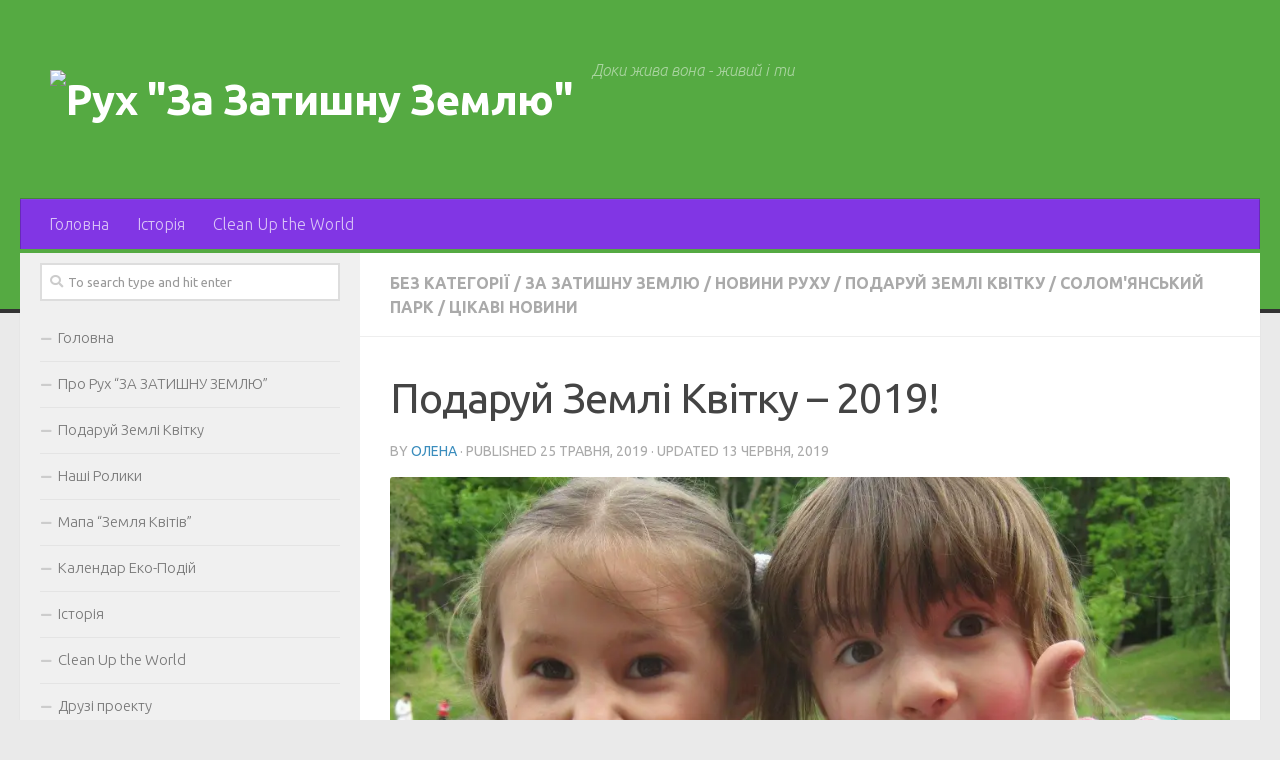

--- FILE ---
content_type: text/html; charset=UTF-8
request_url: https://www.cleanupukraine.org.ua/news/25-05-2019/podaruj-zemli-kvitku-2019
body_size: 21334
content:
<!DOCTYPE html>
<html class="no-js" lang="uk">
<head>
  <meta charset="UTF-8">
  <meta name="viewport" content="width=device-width, initial-scale=1.0">
  <link rel="profile" href="https://gmpg.org/xfn/11" />
  <link rel="pingback" href="https://www.cleanupukraine.org.ua/xmlrpc.php">

  <title>Подаруй Землі Квітку &#8211; 2019! &#8211; Рух &quot;За Затишну Землю&quot;</title>
<meta name='robots' content='max-image-preview:large' />
<script>document.documentElement.className = document.documentElement.className.replace("no-js","js");</script>
<link rel='dns-prefetch' href='//secure.gravatar.com' />
<link rel='dns-prefetch' href='//stats.wp.com' />
<link rel='dns-prefetch' href='//v0.wordpress.com' />
<link rel='preconnect' href='//i0.wp.com' />
<link rel="alternate" type="application/rss+xml" title="Рух &quot;За Затишну Землю&quot; &raquo; стрічка" href="https://www.cleanupukraine.org.ua/feed" />
<link rel="alternate" type="application/rss+xml" title="Рух &quot;За Затишну Землю&quot; &raquo; Канал коментарів" href="https://www.cleanupukraine.org.ua/comments/feed" />
<link id="hu-user-gfont" href="//fonts.googleapis.com/css?family=Ubuntu:400,400italic,300italic,300,700&subset=latin,cyrillic-ext" rel="stylesheet" type="text/css"><link rel="alternate" type="application/rss+xml" title="Рух &quot;За Затишну Землю&quot; &raquo; Подаруй Землі Квітку &#8211; 2019! Канал коментарів" href="https://www.cleanupukraine.org.ua/news/25-05-2019/podaruj-zemli-kvitku-2019/feed" />
<link rel="alternate" title="oEmbed (JSON)" type="application/json+oembed" href="https://www.cleanupukraine.org.ua/wp-json/oembed/1.0/embed?url=https%3A%2F%2Fwww.cleanupukraine.org.ua%2Fnews%2F25-05-2019%2Fpodaruj-zemli-kvitku-2019" />
<link rel="alternate" title="oEmbed (XML)" type="text/xml+oembed" href="https://www.cleanupukraine.org.ua/wp-json/oembed/1.0/embed?url=https%3A%2F%2Fwww.cleanupukraine.org.ua%2Fnews%2F25-05-2019%2Fpodaruj-zemli-kvitku-2019&#038;format=xml" />
<style id='wp-img-auto-sizes-contain-inline-css' type='text/css'>
img:is([sizes=auto i],[sizes^="auto," i]){contain-intrinsic-size:3000px 1500px}
/*# sourceURL=wp-img-auto-sizes-contain-inline-css */
</style>
<link rel='stylesheet' id='jetpack_related-posts-css' href='https://www.cleanupukraine.org.ua/wp-content/plugins/jetpack/modules/related-posts/related-posts.css?ver=20240116' type='text/css' media='all' />
<style id='wp-emoji-styles-inline-css' type='text/css'>

	img.wp-smiley, img.emoji {
		display: inline !important;
		border: none !important;
		box-shadow: none !important;
		height: 1em !important;
		width: 1em !important;
		margin: 0 0.07em !important;
		vertical-align: -0.1em !important;
		background: none !important;
		padding: 0 !important;
	}
/*# sourceURL=wp-emoji-styles-inline-css */
</style>
<style id='wp-block-library-inline-css' type='text/css'>
:root{--wp-block-synced-color:#7a00df;--wp-block-synced-color--rgb:122,0,223;--wp-bound-block-color:var(--wp-block-synced-color);--wp-editor-canvas-background:#ddd;--wp-admin-theme-color:#007cba;--wp-admin-theme-color--rgb:0,124,186;--wp-admin-theme-color-darker-10:#006ba1;--wp-admin-theme-color-darker-10--rgb:0,107,160.5;--wp-admin-theme-color-darker-20:#005a87;--wp-admin-theme-color-darker-20--rgb:0,90,135;--wp-admin-border-width-focus:2px}@media (min-resolution:192dpi){:root{--wp-admin-border-width-focus:1.5px}}.wp-element-button{cursor:pointer}:root .has-very-light-gray-background-color{background-color:#eee}:root .has-very-dark-gray-background-color{background-color:#313131}:root .has-very-light-gray-color{color:#eee}:root .has-very-dark-gray-color{color:#313131}:root .has-vivid-green-cyan-to-vivid-cyan-blue-gradient-background{background:linear-gradient(135deg,#00d084,#0693e3)}:root .has-purple-crush-gradient-background{background:linear-gradient(135deg,#34e2e4,#4721fb 50%,#ab1dfe)}:root .has-hazy-dawn-gradient-background{background:linear-gradient(135deg,#faaca8,#dad0ec)}:root .has-subdued-olive-gradient-background{background:linear-gradient(135deg,#fafae1,#67a671)}:root .has-atomic-cream-gradient-background{background:linear-gradient(135deg,#fdd79a,#004a59)}:root .has-nightshade-gradient-background{background:linear-gradient(135deg,#330968,#31cdcf)}:root .has-midnight-gradient-background{background:linear-gradient(135deg,#020381,#2874fc)}:root{--wp--preset--font-size--normal:16px;--wp--preset--font-size--huge:42px}.has-regular-font-size{font-size:1em}.has-larger-font-size{font-size:2.625em}.has-normal-font-size{font-size:var(--wp--preset--font-size--normal)}.has-huge-font-size{font-size:var(--wp--preset--font-size--huge)}.has-text-align-center{text-align:center}.has-text-align-left{text-align:left}.has-text-align-right{text-align:right}.has-fit-text{white-space:nowrap!important}#end-resizable-editor-section{display:none}.aligncenter{clear:both}.items-justified-left{justify-content:flex-start}.items-justified-center{justify-content:center}.items-justified-right{justify-content:flex-end}.items-justified-space-between{justify-content:space-between}.screen-reader-text{border:0;clip-path:inset(50%);height:1px;margin:-1px;overflow:hidden;padding:0;position:absolute;width:1px;word-wrap:normal!important}.screen-reader-text:focus{background-color:#ddd;clip-path:none;color:#444;display:block;font-size:1em;height:auto;left:5px;line-height:normal;padding:15px 23px 14px;text-decoration:none;top:5px;width:auto;z-index:100000}html :where(.has-border-color){border-style:solid}html :where([style*=border-top-color]){border-top-style:solid}html :where([style*=border-right-color]){border-right-style:solid}html :where([style*=border-bottom-color]){border-bottom-style:solid}html :where([style*=border-left-color]){border-left-style:solid}html :where([style*=border-width]){border-style:solid}html :where([style*=border-top-width]){border-top-style:solid}html :where([style*=border-right-width]){border-right-style:solid}html :where([style*=border-bottom-width]){border-bottom-style:solid}html :where([style*=border-left-width]){border-left-style:solid}html :where(img[class*=wp-image-]){height:auto;max-width:100%}:where(figure){margin:0 0 1em}html :where(.is-position-sticky){--wp-admin--admin-bar--position-offset:var(--wp-admin--admin-bar--height,0px)}@media screen and (max-width:600px){html :where(.is-position-sticky){--wp-admin--admin-bar--position-offset:0px}}

/*# sourceURL=wp-block-library-inline-css */
</style><style id='wp-block-image-inline-css' type='text/css'>
.wp-block-image>a,.wp-block-image>figure>a{display:inline-block}.wp-block-image img{box-sizing:border-box;height:auto;max-width:100%;vertical-align:bottom}@media not (prefers-reduced-motion){.wp-block-image img.hide{visibility:hidden}.wp-block-image img.show{animation:show-content-image .4s}}.wp-block-image[style*=border-radius] img,.wp-block-image[style*=border-radius]>a{border-radius:inherit}.wp-block-image.has-custom-border img{box-sizing:border-box}.wp-block-image.aligncenter{text-align:center}.wp-block-image.alignfull>a,.wp-block-image.alignwide>a{width:100%}.wp-block-image.alignfull img,.wp-block-image.alignwide img{height:auto;width:100%}.wp-block-image .aligncenter,.wp-block-image .alignleft,.wp-block-image .alignright,.wp-block-image.aligncenter,.wp-block-image.alignleft,.wp-block-image.alignright{display:table}.wp-block-image .aligncenter>figcaption,.wp-block-image .alignleft>figcaption,.wp-block-image .alignright>figcaption,.wp-block-image.aligncenter>figcaption,.wp-block-image.alignleft>figcaption,.wp-block-image.alignright>figcaption{caption-side:bottom;display:table-caption}.wp-block-image .alignleft{float:left;margin:.5em 1em .5em 0}.wp-block-image .alignright{float:right;margin:.5em 0 .5em 1em}.wp-block-image .aligncenter{margin-left:auto;margin-right:auto}.wp-block-image :where(figcaption){margin-bottom:1em;margin-top:.5em}.wp-block-image.is-style-circle-mask img{border-radius:9999px}@supports ((-webkit-mask-image:none) or (mask-image:none)) or (-webkit-mask-image:none){.wp-block-image.is-style-circle-mask img{border-radius:0;-webkit-mask-image:url('data:image/svg+xml;utf8,<svg viewBox="0 0 100 100" xmlns="http://www.w3.org/2000/svg"><circle cx="50" cy="50" r="50"/></svg>');mask-image:url('data:image/svg+xml;utf8,<svg viewBox="0 0 100 100" xmlns="http://www.w3.org/2000/svg"><circle cx="50" cy="50" r="50"/></svg>');mask-mode:alpha;-webkit-mask-position:center;mask-position:center;-webkit-mask-repeat:no-repeat;mask-repeat:no-repeat;-webkit-mask-size:contain;mask-size:contain}}:root :where(.wp-block-image.is-style-rounded img,.wp-block-image .is-style-rounded img){border-radius:9999px}.wp-block-image figure{margin:0}.wp-lightbox-container{display:flex;flex-direction:column;position:relative}.wp-lightbox-container img{cursor:zoom-in}.wp-lightbox-container img:hover+button{opacity:1}.wp-lightbox-container button{align-items:center;backdrop-filter:blur(16px) saturate(180%);background-color:#5a5a5a40;border:none;border-radius:4px;cursor:zoom-in;display:flex;height:20px;justify-content:center;opacity:0;padding:0;position:absolute;right:16px;text-align:center;top:16px;width:20px;z-index:100}@media not (prefers-reduced-motion){.wp-lightbox-container button{transition:opacity .2s ease}}.wp-lightbox-container button:focus-visible{outline:3px auto #5a5a5a40;outline:3px auto -webkit-focus-ring-color;outline-offset:3px}.wp-lightbox-container button:hover{cursor:pointer;opacity:1}.wp-lightbox-container button:focus{opacity:1}.wp-lightbox-container button:focus,.wp-lightbox-container button:hover,.wp-lightbox-container button:not(:hover):not(:active):not(.has-background){background-color:#5a5a5a40;border:none}.wp-lightbox-overlay{box-sizing:border-box;cursor:zoom-out;height:100vh;left:0;overflow:hidden;position:fixed;top:0;visibility:hidden;width:100%;z-index:100000}.wp-lightbox-overlay .close-button{align-items:center;cursor:pointer;display:flex;justify-content:center;min-height:40px;min-width:40px;padding:0;position:absolute;right:calc(env(safe-area-inset-right) + 16px);top:calc(env(safe-area-inset-top) + 16px);z-index:5000000}.wp-lightbox-overlay .close-button:focus,.wp-lightbox-overlay .close-button:hover,.wp-lightbox-overlay .close-button:not(:hover):not(:active):not(.has-background){background:none;border:none}.wp-lightbox-overlay .lightbox-image-container{height:var(--wp--lightbox-container-height);left:50%;overflow:hidden;position:absolute;top:50%;transform:translate(-50%,-50%);transform-origin:top left;width:var(--wp--lightbox-container-width);z-index:9999999999}.wp-lightbox-overlay .wp-block-image{align-items:center;box-sizing:border-box;display:flex;height:100%;justify-content:center;margin:0;position:relative;transform-origin:0 0;width:100%;z-index:3000000}.wp-lightbox-overlay .wp-block-image img{height:var(--wp--lightbox-image-height);min-height:var(--wp--lightbox-image-height);min-width:var(--wp--lightbox-image-width);width:var(--wp--lightbox-image-width)}.wp-lightbox-overlay .wp-block-image figcaption{display:none}.wp-lightbox-overlay button{background:none;border:none}.wp-lightbox-overlay .scrim{background-color:#fff;height:100%;opacity:.9;position:absolute;width:100%;z-index:2000000}.wp-lightbox-overlay.active{visibility:visible}@media not (prefers-reduced-motion){.wp-lightbox-overlay.active{animation:turn-on-visibility .25s both}.wp-lightbox-overlay.active img{animation:turn-on-visibility .35s both}.wp-lightbox-overlay.show-closing-animation:not(.active){animation:turn-off-visibility .35s both}.wp-lightbox-overlay.show-closing-animation:not(.active) img{animation:turn-off-visibility .25s both}.wp-lightbox-overlay.zoom.active{animation:none;opacity:1;visibility:visible}.wp-lightbox-overlay.zoom.active .lightbox-image-container{animation:lightbox-zoom-in .4s}.wp-lightbox-overlay.zoom.active .lightbox-image-container img{animation:none}.wp-lightbox-overlay.zoom.active .scrim{animation:turn-on-visibility .4s forwards}.wp-lightbox-overlay.zoom.show-closing-animation:not(.active){animation:none}.wp-lightbox-overlay.zoom.show-closing-animation:not(.active) .lightbox-image-container{animation:lightbox-zoom-out .4s}.wp-lightbox-overlay.zoom.show-closing-animation:not(.active) .lightbox-image-container img{animation:none}.wp-lightbox-overlay.zoom.show-closing-animation:not(.active) .scrim{animation:turn-off-visibility .4s forwards}}@keyframes show-content-image{0%{visibility:hidden}99%{visibility:hidden}to{visibility:visible}}@keyframes turn-on-visibility{0%{opacity:0}to{opacity:1}}@keyframes turn-off-visibility{0%{opacity:1;visibility:visible}99%{opacity:0;visibility:visible}to{opacity:0;visibility:hidden}}@keyframes lightbox-zoom-in{0%{transform:translate(calc((-100vw + var(--wp--lightbox-scrollbar-width))/2 + var(--wp--lightbox-initial-left-position)),calc(-50vh + var(--wp--lightbox-initial-top-position))) scale(var(--wp--lightbox-scale))}to{transform:translate(-50%,-50%) scale(1)}}@keyframes lightbox-zoom-out{0%{transform:translate(-50%,-50%) scale(1);visibility:visible}99%{visibility:visible}to{transform:translate(calc((-100vw + var(--wp--lightbox-scrollbar-width))/2 + var(--wp--lightbox-initial-left-position)),calc(-50vh + var(--wp--lightbox-initial-top-position))) scale(var(--wp--lightbox-scale));visibility:hidden}}
/*# sourceURL=https://www.cleanupukraine.org.ua/wp-includes/blocks/image/style.min.css */
</style>
<style id='wp-block-paragraph-inline-css' type='text/css'>
.is-small-text{font-size:.875em}.is-regular-text{font-size:1em}.is-large-text{font-size:2.25em}.is-larger-text{font-size:3em}.has-drop-cap:not(:focus):first-letter{float:left;font-size:8.4em;font-style:normal;font-weight:100;line-height:.68;margin:.05em .1em 0 0;text-transform:uppercase}body.rtl .has-drop-cap:not(:focus):first-letter{float:none;margin-left:.1em}p.has-drop-cap.has-background{overflow:hidden}:root :where(p.has-background){padding:1.25em 2.375em}:where(p.has-text-color:not(.has-link-color)) a{color:inherit}p.has-text-align-left[style*="writing-mode:vertical-lr"],p.has-text-align-right[style*="writing-mode:vertical-rl"]{rotate:180deg}
/*# sourceURL=https://www.cleanupukraine.org.ua/wp-includes/blocks/paragraph/style.min.css */
</style>
<style id='global-styles-inline-css' type='text/css'>
:root{--wp--preset--aspect-ratio--square: 1;--wp--preset--aspect-ratio--4-3: 4/3;--wp--preset--aspect-ratio--3-4: 3/4;--wp--preset--aspect-ratio--3-2: 3/2;--wp--preset--aspect-ratio--2-3: 2/3;--wp--preset--aspect-ratio--16-9: 16/9;--wp--preset--aspect-ratio--9-16: 9/16;--wp--preset--color--black: #000000;--wp--preset--color--cyan-bluish-gray: #abb8c3;--wp--preset--color--white: #ffffff;--wp--preset--color--pale-pink: #f78da7;--wp--preset--color--vivid-red: #cf2e2e;--wp--preset--color--luminous-vivid-orange: #ff6900;--wp--preset--color--luminous-vivid-amber: #fcb900;--wp--preset--color--light-green-cyan: #7bdcb5;--wp--preset--color--vivid-green-cyan: #00d084;--wp--preset--color--pale-cyan-blue: #8ed1fc;--wp--preset--color--vivid-cyan-blue: #0693e3;--wp--preset--color--vivid-purple: #9b51e0;--wp--preset--gradient--vivid-cyan-blue-to-vivid-purple: linear-gradient(135deg,rgb(6,147,227) 0%,rgb(155,81,224) 100%);--wp--preset--gradient--light-green-cyan-to-vivid-green-cyan: linear-gradient(135deg,rgb(122,220,180) 0%,rgb(0,208,130) 100%);--wp--preset--gradient--luminous-vivid-amber-to-luminous-vivid-orange: linear-gradient(135deg,rgb(252,185,0) 0%,rgb(255,105,0) 100%);--wp--preset--gradient--luminous-vivid-orange-to-vivid-red: linear-gradient(135deg,rgb(255,105,0) 0%,rgb(207,46,46) 100%);--wp--preset--gradient--very-light-gray-to-cyan-bluish-gray: linear-gradient(135deg,rgb(238,238,238) 0%,rgb(169,184,195) 100%);--wp--preset--gradient--cool-to-warm-spectrum: linear-gradient(135deg,rgb(74,234,220) 0%,rgb(151,120,209) 20%,rgb(207,42,186) 40%,rgb(238,44,130) 60%,rgb(251,105,98) 80%,rgb(254,248,76) 100%);--wp--preset--gradient--blush-light-purple: linear-gradient(135deg,rgb(255,206,236) 0%,rgb(152,150,240) 100%);--wp--preset--gradient--blush-bordeaux: linear-gradient(135deg,rgb(254,205,165) 0%,rgb(254,45,45) 50%,rgb(107,0,62) 100%);--wp--preset--gradient--luminous-dusk: linear-gradient(135deg,rgb(255,203,112) 0%,rgb(199,81,192) 50%,rgb(65,88,208) 100%);--wp--preset--gradient--pale-ocean: linear-gradient(135deg,rgb(255,245,203) 0%,rgb(182,227,212) 50%,rgb(51,167,181) 100%);--wp--preset--gradient--electric-grass: linear-gradient(135deg,rgb(202,248,128) 0%,rgb(113,206,126) 100%);--wp--preset--gradient--midnight: linear-gradient(135deg,rgb(2,3,129) 0%,rgb(40,116,252) 100%);--wp--preset--font-size--small: 13px;--wp--preset--font-size--medium: 20px;--wp--preset--font-size--large: 36px;--wp--preset--font-size--x-large: 42px;--wp--preset--spacing--20: 0.44rem;--wp--preset--spacing--30: 0.67rem;--wp--preset--spacing--40: 1rem;--wp--preset--spacing--50: 1.5rem;--wp--preset--spacing--60: 2.25rem;--wp--preset--spacing--70: 3.38rem;--wp--preset--spacing--80: 5.06rem;--wp--preset--shadow--natural: 6px 6px 9px rgba(0, 0, 0, 0.2);--wp--preset--shadow--deep: 12px 12px 50px rgba(0, 0, 0, 0.4);--wp--preset--shadow--sharp: 6px 6px 0px rgba(0, 0, 0, 0.2);--wp--preset--shadow--outlined: 6px 6px 0px -3px rgb(255, 255, 255), 6px 6px rgb(0, 0, 0);--wp--preset--shadow--crisp: 6px 6px 0px rgb(0, 0, 0);}:where(.is-layout-flex){gap: 0.5em;}:where(.is-layout-grid){gap: 0.5em;}body .is-layout-flex{display: flex;}.is-layout-flex{flex-wrap: wrap;align-items: center;}.is-layout-flex > :is(*, div){margin: 0;}body .is-layout-grid{display: grid;}.is-layout-grid > :is(*, div){margin: 0;}:where(.wp-block-columns.is-layout-flex){gap: 2em;}:where(.wp-block-columns.is-layout-grid){gap: 2em;}:where(.wp-block-post-template.is-layout-flex){gap: 1.25em;}:where(.wp-block-post-template.is-layout-grid){gap: 1.25em;}.has-black-color{color: var(--wp--preset--color--black) !important;}.has-cyan-bluish-gray-color{color: var(--wp--preset--color--cyan-bluish-gray) !important;}.has-white-color{color: var(--wp--preset--color--white) !important;}.has-pale-pink-color{color: var(--wp--preset--color--pale-pink) !important;}.has-vivid-red-color{color: var(--wp--preset--color--vivid-red) !important;}.has-luminous-vivid-orange-color{color: var(--wp--preset--color--luminous-vivid-orange) !important;}.has-luminous-vivid-amber-color{color: var(--wp--preset--color--luminous-vivid-amber) !important;}.has-light-green-cyan-color{color: var(--wp--preset--color--light-green-cyan) !important;}.has-vivid-green-cyan-color{color: var(--wp--preset--color--vivid-green-cyan) !important;}.has-pale-cyan-blue-color{color: var(--wp--preset--color--pale-cyan-blue) !important;}.has-vivid-cyan-blue-color{color: var(--wp--preset--color--vivid-cyan-blue) !important;}.has-vivid-purple-color{color: var(--wp--preset--color--vivid-purple) !important;}.has-black-background-color{background-color: var(--wp--preset--color--black) !important;}.has-cyan-bluish-gray-background-color{background-color: var(--wp--preset--color--cyan-bluish-gray) !important;}.has-white-background-color{background-color: var(--wp--preset--color--white) !important;}.has-pale-pink-background-color{background-color: var(--wp--preset--color--pale-pink) !important;}.has-vivid-red-background-color{background-color: var(--wp--preset--color--vivid-red) !important;}.has-luminous-vivid-orange-background-color{background-color: var(--wp--preset--color--luminous-vivid-orange) !important;}.has-luminous-vivid-amber-background-color{background-color: var(--wp--preset--color--luminous-vivid-amber) !important;}.has-light-green-cyan-background-color{background-color: var(--wp--preset--color--light-green-cyan) !important;}.has-vivid-green-cyan-background-color{background-color: var(--wp--preset--color--vivid-green-cyan) !important;}.has-pale-cyan-blue-background-color{background-color: var(--wp--preset--color--pale-cyan-blue) !important;}.has-vivid-cyan-blue-background-color{background-color: var(--wp--preset--color--vivid-cyan-blue) !important;}.has-vivid-purple-background-color{background-color: var(--wp--preset--color--vivid-purple) !important;}.has-black-border-color{border-color: var(--wp--preset--color--black) !important;}.has-cyan-bluish-gray-border-color{border-color: var(--wp--preset--color--cyan-bluish-gray) !important;}.has-white-border-color{border-color: var(--wp--preset--color--white) !important;}.has-pale-pink-border-color{border-color: var(--wp--preset--color--pale-pink) !important;}.has-vivid-red-border-color{border-color: var(--wp--preset--color--vivid-red) !important;}.has-luminous-vivid-orange-border-color{border-color: var(--wp--preset--color--luminous-vivid-orange) !important;}.has-luminous-vivid-amber-border-color{border-color: var(--wp--preset--color--luminous-vivid-amber) !important;}.has-light-green-cyan-border-color{border-color: var(--wp--preset--color--light-green-cyan) !important;}.has-vivid-green-cyan-border-color{border-color: var(--wp--preset--color--vivid-green-cyan) !important;}.has-pale-cyan-blue-border-color{border-color: var(--wp--preset--color--pale-cyan-blue) !important;}.has-vivid-cyan-blue-border-color{border-color: var(--wp--preset--color--vivid-cyan-blue) !important;}.has-vivid-purple-border-color{border-color: var(--wp--preset--color--vivid-purple) !important;}.has-vivid-cyan-blue-to-vivid-purple-gradient-background{background: var(--wp--preset--gradient--vivid-cyan-blue-to-vivid-purple) !important;}.has-light-green-cyan-to-vivid-green-cyan-gradient-background{background: var(--wp--preset--gradient--light-green-cyan-to-vivid-green-cyan) !important;}.has-luminous-vivid-amber-to-luminous-vivid-orange-gradient-background{background: var(--wp--preset--gradient--luminous-vivid-amber-to-luminous-vivid-orange) !important;}.has-luminous-vivid-orange-to-vivid-red-gradient-background{background: var(--wp--preset--gradient--luminous-vivid-orange-to-vivid-red) !important;}.has-very-light-gray-to-cyan-bluish-gray-gradient-background{background: var(--wp--preset--gradient--very-light-gray-to-cyan-bluish-gray) !important;}.has-cool-to-warm-spectrum-gradient-background{background: var(--wp--preset--gradient--cool-to-warm-spectrum) !important;}.has-blush-light-purple-gradient-background{background: var(--wp--preset--gradient--blush-light-purple) !important;}.has-blush-bordeaux-gradient-background{background: var(--wp--preset--gradient--blush-bordeaux) !important;}.has-luminous-dusk-gradient-background{background: var(--wp--preset--gradient--luminous-dusk) !important;}.has-pale-ocean-gradient-background{background: var(--wp--preset--gradient--pale-ocean) !important;}.has-electric-grass-gradient-background{background: var(--wp--preset--gradient--electric-grass) !important;}.has-midnight-gradient-background{background: var(--wp--preset--gradient--midnight) !important;}.has-small-font-size{font-size: var(--wp--preset--font-size--small) !important;}.has-medium-font-size{font-size: var(--wp--preset--font-size--medium) !important;}.has-large-font-size{font-size: var(--wp--preset--font-size--large) !important;}.has-x-large-font-size{font-size: var(--wp--preset--font-size--x-large) !important;}
/*# sourceURL=global-styles-inline-css */
</style>

<style id='classic-theme-styles-inline-css' type='text/css'>
/*! This file is auto-generated */
.wp-block-button__link{color:#fff;background-color:#32373c;border-radius:9999px;box-shadow:none;text-decoration:none;padding:calc(.667em + 2px) calc(1.333em + 2px);font-size:1.125em}.wp-block-file__button{background:#32373c;color:#fff;text-decoration:none}
/*# sourceURL=/wp-includes/css/classic-themes.min.css */
</style>
<link rel='stylesheet' id='contact-form-7-css' href='https://www.cleanupukraine.org.ua/wp-content/plugins/contact-form-7/includes/css/styles.css?ver=6.1.4' type='text/css' media='all' />
<link rel='stylesheet' id='responsive-lightbox-swipebox-css' href='https://www.cleanupukraine.org.ua/wp-content/plugins/responsive-lightbox/assets/swipebox/swipebox.min.css?ver=1.5.2' type='text/css' media='all' />
<link rel='stylesheet' id='hueman-main-style-css' href='https://www.cleanupukraine.org.ua/wp-content/themes/hueman/assets/front/css/main.min.css?ver=3.4.24' type='text/css' media='all' />
<style id='hueman-main-style-inline-css' type='text/css'>
body { font-family:'Ubuntu', Arial, sans-serif;font-size:1.00rem }@media only screen and (min-width: 720px) {
        .nav > li { font-size:1.00rem; }
      }::selection { background-color: #3b8dbd; }
::-moz-selection { background-color: #3b8dbd; }a,a+span.hu-external::after,.themeform label .required,#flexslider-featured .flex-direction-nav .flex-next:hover,#flexslider-featured .flex-direction-nav .flex-prev:hover,.post-hover:hover .post-title a,.post-title a:hover,.sidebar.s1 .post-nav li a:hover i,.content .post-nav li a:hover i,.post-related a:hover,.sidebar.s1 .widget_rss ul li a,#footer .widget_rss ul li a,.sidebar.s1 .widget_calendar a,#footer .widget_calendar a,.sidebar.s1 .alx-tab .tab-item-category a,.sidebar.s1 .alx-posts .post-item-category a,.sidebar.s1 .alx-tab li:hover .tab-item-title a,.sidebar.s1 .alx-tab li:hover .tab-item-comment a,.sidebar.s1 .alx-posts li:hover .post-item-title a,#footer .alx-tab .tab-item-category a,#footer .alx-posts .post-item-category a,#footer .alx-tab li:hover .tab-item-title a,#footer .alx-tab li:hover .tab-item-comment a,#footer .alx-posts li:hover .post-item-title a,.comment-tabs li.active a,.comment-awaiting-moderation,.child-menu a:hover,.child-menu .current_page_item > a,.wp-pagenavi a{ color: #3b8dbd; }.themeform input[type="submit"],.themeform button[type="submit"],.sidebar.s1 .sidebar-top,.sidebar.s1 .sidebar-toggle,#flexslider-featured .flex-control-nav li a.flex-active,.post-tags a:hover,.sidebar.s1 .widget_calendar caption,#footer .widget_calendar caption,.author-bio .bio-avatar:after,.commentlist li.bypostauthor > .comment-body:after,.commentlist li.comment-author-admin > .comment-body:after{ background-color: #3b8dbd; }.post-format .format-container { border-color: #3b8dbd; }.sidebar.s1 .alx-tabs-nav li.active a,#footer .alx-tabs-nav li.active a,.comment-tabs li.active a,.wp-pagenavi a:hover,.wp-pagenavi a:active,.wp-pagenavi span.current{ border-bottom-color: #3b8dbd!important; }.sidebar.s2 .post-nav li a:hover i,
.sidebar.s2 .widget_rss ul li a,
.sidebar.s2 .widget_calendar a,
.sidebar.s2 .alx-tab .tab-item-category a,
.sidebar.s2 .alx-posts .post-item-category a,
.sidebar.s2 .alx-tab li:hover .tab-item-title a,
.sidebar.s2 .alx-tab li:hover .tab-item-comment a,
.sidebar.s2 .alx-posts li:hover .post-item-title a { color: #82b965; }
.sidebar.s2 .sidebar-top,.sidebar.s2 .sidebar-toggle,.post-comments,.jp-play-bar,.jp-volume-bar-value,.sidebar.s2 .widget_calendar caption{ background-color: #82b965; }.sidebar.s2 .alx-tabs-nav li.active a { border-bottom-color: #82b965; }
.post-comments::before { border-right-color: #82b965; }
      .search-expand,
              #nav-topbar.nav-container { background-color: #26272b}@media only screen and (min-width: 720px) {
                #nav-topbar .nav ul { background-color: #26272b; }
              }.is-scrolled #header .nav-container.desktop-sticky,
              .is-scrolled #header .search-expand { background-color: #26272b; background-color: rgba(38,39,43,0.90) }.is-scrolled .topbar-transparent #nav-topbar.desktop-sticky .nav ul { background-color: #26272b; background-color: rgba(38,39,43,0.95) }#header { background-color: #33363b; }
@media only screen and (min-width: 720px) {
  #nav-header .nav ul { background-color: #33363b; }
}
        #header #nav-mobile { background-color: #33363b; }.is-scrolled #header #nav-mobile { background-color: #33363b; background-color: rgba(51,54,59,0.90) }#nav-header.nav-container, #main-header-search .search-expand { background-color: #8136e4; }
@media only screen and (min-width: 720px) {
  #nav-header .nav ul { background-color: #8136e4; }
}
        .site-title a img { max-height: 75px; }img { -webkit-border-radius: 3px; border-radius: 3px; }
/*# sourceURL=hueman-main-style-inline-css */
</style>
<link rel='stylesheet' id='hueman-font-awesome-css' href='https://www.cleanupukraine.org.ua/wp-content/themes/hueman/assets/front/css/font-awesome.min.css?ver=3.4.24' type='text/css' media='all' />
<style id='jetpack_facebook_likebox-inline-css' type='text/css'>
.widget_facebook_likebox {
	overflow: hidden;
}

/*# sourceURL=https://www.cleanupukraine.org.ua/wp-content/plugins/jetpack/modules/widgets/facebook-likebox/style.css */
</style>
<link rel='stylesheet' id='sharedaddy-css' href='https://www.cleanupukraine.org.ua/wp-content/plugins/jetpack/modules/sharedaddy/sharing.css?ver=15.3.1' type='text/css' media='all' />
<link rel='stylesheet' id='social-logos-css' href='https://www.cleanupukraine.org.ua/wp-content/plugins/jetpack/_inc/social-logos/social-logos.min.css?ver=15.3.1' type='text/css' media='all' />
<script type="text/javascript" id="jetpack_related-posts-js-extra">
/* <![CDATA[ */
var related_posts_js_options = {"post_heading":"h4"};
//# sourceURL=jetpack_related-posts-js-extra
/* ]]> */
</script>
<script type="text/javascript" src="https://www.cleanupukraine.org.ua/wp-content/plugins/jetpack/_inc/build/related-posts/related-posts.min.js?ver=20240116" id="jetpack_related-posts-js"></script>
<script type="text/javascript" src="https://www.cleanupukraine.org.ua/wp-includes/js/jquery/jquery.min.js?ver=3.7.1" id="jquery-core-js"></script>
<script type="text/javascript" src="https://www.cleanupukraine.org.ua/wp-includes/js/jquery/jquery-migrate.min.js?ver=3.4.1" id="jquery-migrate-js"></script>
<script type="text/javascript" src="https://www.cleanupukraine.org.ua/wp-content/plugins/responsive-lightbox/assets/swipebox/jquery.swipebox.min.js?ver=1.5.2" id="responsive-lightbox-swipebox-js"></script>
<script type="text/javascript" src="https://www.cleanupukraine.org.ua/wp-includes/js/underscore.min.js?ver=1.13.7" id="underscore-js"></script>
<script type="text/javascript" src="https://www.cleanupukraine.org.ua/wp-content/plugins/responsive-lightbox/assets/infinitescroll/infinite-scroll.pkgd.min.js?ver=4.0.1" id="responsive-lightbox-infinite-scroll-js"></script>
<script type="text/javascript" id="responsive-lightbox-js-before">
/* <![CDATA[ */
var rlArgs = {"script":"swipebox","selector":"lightbox","customEvents":"","activeGalleries":true,"animation":true,"hideCloseButtonOnMobile":false,"removeBarsOnMobile":false,"hideBars":true,"hideBarsDelay":5000,"videoMaxWidth":1080,"useSVG":true,"loopAtEnd":false,"woocommerce_gallery":false,"ajaxurl":"https:\/\/www.cleanupukraine.org.ua\/wp-admin\/admin-ajax.php","nonce":"bc2252b0e5","preview":false,"postId":756,"scriptExtension":false};

//# sourceURL=responsive-lightbox-js-before
/* ]]> */
</script>
<script type="text/javascript" src="https://www.cleanupukraine.org.ua/wp-content/plugins/responsive-lightbox/js/front.js?ver=2.5.5" id="responsive-lightbox-js"></script>
<link rel="https://api.w.org/" href="https://www.cleanupukraine.org.ua/wp-json/" /><link rel="alternate" title="JSON" type="application/json" href="https://www.cleanupukraine.org.ua/wp-json/wp/v2/posts/756" /><link rel="EditURI" type="application/rsd+xml" title="RSD" href="https://www.cleanupukraine.org.ua/xmlrpc.php?rsd" />
<meta name="generator" content="WordPress 6.9" />
<link rel="canonical" href="https://www.cleanupukraine.org.ua/news/25-05-2019/podaruj-zemli-kvitku-2019" />
<link rel='shortlink' href='https://wp.me/p6ScFA-cc' />
	<style>img#wpstats{display:none}</style>
		<!--[if lt IE 9]>
<script src="https://www.cleanupukraine.org.ua/wp-content/themes/hueman/assets/front/js/ie/html5shiv-printshiv.min.js"></script>
<script src="https://www.cleanupukraine.org.ua/wp-content/themes/hueman/assets/front/js/ie/selectivizr.js"></script>
<![endif]-->
<style type="text/css">.recentcomments a{display:inline !important;padding:0 !important;margin:0 !important;}</style>
<!-- Jetpack Open Graph Tags -->
<meta property="og:type" content="article" />
<meta property="og:title" content="Подаруй Землі Квітку &#8211; 2019!" />
<meta property="og:url" content="https://www.cleanupukraine.org.ua/news/25-05-2019/podaruj-zemli-kvitku-2019" />
<meta property="og:description" content="1-2 червня 2019р. Рух &#8220;За Затишну Землю&#8221; щиро запрошує всіх приєднатися до весняної події &#8220;ПОДАРУЙ ЗЕМЛІ КВІТКУ!&#8221;&nbsp;Ми традиційно збираємось на квіткових клумбах в Солом&amp;…" />
<meta property="article:published_time" content="2019-05-25T08:53:53+00:00" />
<meta property="article:modified_time" content="2019-06-13T09:19:32+00:00" />
<meta property="og:site_name" content="Рух &quot;За Затишну Землю&quot;" />
<meta property="og:image" content="https://i0.wp.com/www.cleanupukraine.org.ua/wp-content/uploads/2019/06/60604868_2201227469931520_7297967631468855296_o-1.jpg?fit=1200%2C900&#038;ssl=1" />
<meta property="og:image:width" content="1200" />
<meta property="og:image:height" content="900" />
<meta property="og:image:alt" content="" />
<meta property="og:locale" content="uk_UA" />
<meta name="twitter:site" content="@cleanupukraine" />
<meta name="twitter:text:title" content="Подаруй Землі Квітку &#8211; 2019!" />
<meta name="twitter:image" content="https://i0.wp.com/www.cleanupukraine.org.ua/wp-content/uploads/2019/06/60604868_2201227469931520_7297967631468855296_o-1.jpg?fit=1200%2C900&#038;ssl=1&#038;w=640" />
<meta name="twitter:card" content="summary_large_image" />

<!-- End Jetpack Open Graph Tags -->
<link rel="icon" href="https://i0.wp.com/www.cleanupukraine.org.ua/wp-content/uploads/2015/10/LoGo_ZZZ-e1445528476207.png?fit=29%2C32&#038;ssl=1" sizes="32x32" />
<link rel="icon" href="https://i0.wp.com/www.cleanupukraine.org.ua/wp-content/uploads/2015/10/LoGo_ZZZ-e1445528476207.png?fit=150%2C168&#038;ssl=1" sizes="192x192" />
<link rel="apple-touch-icon" href="https://i0.wp.com/www.cleanupukraine.org.ua/wp-content/uploads/2015/10/LoGo_ZZZ-e1445528476207.png?fit=150%2C168&#038;ssl=1" />
<meta name="msapplication-TileImage" content="https://i0.wp.com/www.cleanupukraine.org.ua/wp-content/uploads/2015/10/LoGo_ZZZ-e1445528476207.png?fit=150%2C168&#038;ssl=1" />
		<style type="text/css" id="wp-custom-css">
			/*
Welcome to Custom CSS!

To learn how this works, see http://wp.me/PEmnE-Bt
*/
.sidebar-content .social-links {
	float: left;
}

#header {
	background: url('http://www.cleanupukraine.org.ua/wp-content/themes/hueman/img/cleanup/logo_header.jpg') no-repeat -40px 0px, #55aa42 url('http://www.cleanupukraine.org.ua/wp-content/themes/hueman/img/cleanup//top-middle.jpg') repeat-x 654px 0;
	border: 0 none;
	border-bottom: 4px solid #333;
}

#nav-header.nav-container {
	background: #8136e4;
}

#header .container-inner img {
	padding: 30px 0;
}

.sidebar .widget {
	padding: 10px 20px 5px;
}

/*
	CSS Migrated from Jetpack:
*/

/*
Welcome to Custom CSS!

To learn how this works, see http://wp.me/PEmnE-Bt
*/
.sidebar-content .social-links {
	float: left;
}

#header {
	background: url('http://www.cleanupukraine.org.ua/wp-content/themes/hueman/img/cleanup/logo_header.jpg') no-repeat -40px 0px, #55aa42 url('http://www.cleanupukraine.org.ua/wp-content/themes/hueman/img/cleanup//top-middle.jpg') repeat-x 654px 0;
	border: 0 none;
	border-bottom: 4px solid #333;
}

#nav-header.nav-container {
	background: #8136e4;
}

#header .container-inner img {
	padding: 30px 0;
}

.sidebar .widget {
	padding: 10px 20px 5px;
}		</style>
		<link rel='stylesheet' id='jetpack-swiper-library-css' href='https://www.cleanupukraine.org.ua/wp-content/plugins/jetpack/_inc/blocks/swiper.css?ver=15.3.1' type='text/css' media='all' />
<link rel='stylesheet' id='jetpack-carousel-css' href='https://www.cleanupukraine.org.ua/wp-content/plugins/jetpack/modules/carousel/jetpack-carousel.css?ver=15.3.1' type='text/css' media='all' />
</head>

<body class="wp-singular post-template-default single single-post postid-756 single-format-standard wp-embed-responsive wp-theme-hueman col-2cr full-width mobile-sidebar-hide-s2 header-desktop-sticky header-mobile-sticky chrome">
<div id="wrapper">

  
  <header id="header" class="main-menu-mobile-on one-mobile-menu main_menu header-ads-desktop  topbar-transparent no-header-img">
        <nav class="nav-container group mobile-menu mobile-sticky " id="nav-mobile" data-menu-id="header-1">
  <div class="mobile-title-logo-in-header">                  <p class="site-title"><a class="custom-logo-link" href="https://www.cleanupukraine.org.ua/" rel="home" title="Рух &quot;За Затишну Землю&quot; | Home page"><img src="https://www.cleanup.volnytsia.org/wp-content/uploads/2015/10/LoGo_ZZZ-e1445528476207.png" alt="Рух &quot;За Затишну Землю&quot;"></a></p>
                </div>
        
                    <!-- <div class="ham__navbar-toggler collapsed" aria-expanded="false">
          <div class="ham__navbar-span-wrapper">
            <span class="ham-toggler-menu__span"></span>
          </div>
        </div> -->
        <div class="ham__navbar-toggler-two collapsed" title="Menu" aria-expanded="false">
          <div class="ham__navbar-span-wrapper">
            <span class="line line-1"></span>
            <span class="line line-2"></span>
            <span class="line line-3"></span>
          </div>
        </div>
            
      <div class="nav-text"></div>
      <div class="nav-wrap container">
                  <ul class="nav container-inner group mobile-search">
                            <li>
                  <form method="get" class="searchform themeform" action="https://www.cleanupukraine.org.ua/">
	<div>
		<input type="text" class="search" name="s" onblur="if(this.value=='')this.value='To search type and hit enter';" onfocus="if(this.value=='To search type and hit enter')this.value='';" value="To search type and hit enter" />
	</div>
</form>                </li>
                      </ul>
                <ul id="menu-verhnye-menyu" class="nav container-inner group"><li id="menu-item-19" class="menu-item menu-item-type-custom menu-item-object-custom menu-item-19"><a href="/">Головна</a></li>
<li id="menu-item-63" class="menu-item menu-item-type-post_type menu-item-object-page menu-item-63"><a href="https://www.cleanupukraine.org.ua/about">Історія</a></li>
<li id="menu-item-69" class="menu-item menu-item-type-post_type menu-item-object-page menu-item-69"><a href="https://www.cleanupukraine.org.ua/cleanup">Clean Up the World</a></li>
</ul>      </div>
</nav><!--/#nav-topbar-->  
  
  <div class="container group">
        <div class="container-inner">

                    <div class="group pad central-header-zone">
                  <div class="logo-tagline-group">
                                        <p class="site-title"><a class="custom-logo-link" href="https://www.cleanupukraine.org.ua/" rel="home" title="Рух &quot;За Затишну Землю&quot; | Home page"><img src="https://www.cleanup.volnytsia.org/wp-content/uploads/2015/10/LoGo_ZZZ-e1445528476207.png" alt="Рух &quot;За Затишну Землю&quot;"></a></p>
                                                                <p class="site-description">Доки жива вона - живий і ти</p>
                                        </div>

                                        <div id="header-widgets">
                                                </div><!--/#header-ads-->
                                </div>
      
                <nav class="nav-container group desktop-menu " id="nav-header" data-menu-id="header-2">
    <div class="nav-text"><!-- put your mobile menu text here --></div>

  <div class="nav-wrap container">
        <ul id="menu-verhnye-menyu-1" class="nav container-inner group"><li class="menu-item menu-item-type-custom menu-item-object-custom menu-item-19"><a href="/">Головна</a></li>
<li class="menu-item menu-item-type-post_type menu-item-object-page menu-item-63"><a href="https://www.cleanupukraine.org.ua/about">Історія</a></li>
<li class="menu-item menu-item-type-post_type menu-item-object-page menu-item-69"><a href="https://www.cleanupukraine.org.ua/cleanup">Clean Up the World</a></li>
</ul>  </div>
</nav><!--/#nav-header-->      
    </div><!--/.container-inner-->
      </div><!--/.container-->

</header><!--/#header-->
  
  <div class="container" id="page">
    <div class="container-inner">
            <div class="main">
        <div class="main-inner group">
          
              <section class="content">
              <div class="page-title pad group">
          	    		<ul class="meta-single group">
    			<li class="category"><a href="https://www.cleanupukraine.org.ua/news/category/uncategorized" rel="category tag">Без категорії</a> <span>/</span> <a href="https://www.cleanupukraine.org.ua/news/category/za-zatyshnu-zemlyu" rel="category tag">За Затишну Землю</a> <span>/</span> <a href="https://www.cleanupukraine.org.ua/news/category/on-main" rel="category tag">Новини руху</a> <span>/</span> <a href="https://www.cleanupukraine.org.ua/news/category/za-zatyshnu-zemlyu/pzk-challenge" rel="category tag">Подаруй Землі Квітку</a> <span>/</span> <a href="https://www.cleanupukraine.org.ua/news/category/za-zatyshnu-zemlyu/solomyanskyj-park" rel="category tag">Солом'янський парк</a> <span>/</span> <a href="https://www.cleanupukraine.org.ua/news/category/uncategorized/tsikavi-novyny" rel="category tag">Цікаві новини</a></li>
    			    		</ul>

    	
    </div><!--/.page-title-->
          <div class="pad group">
              <article class="post-756 post type-post status-publish format-standard has-post-thumbnail hentry category-uncategorized category-za-zatyshnu-zemlyu category-on-main category-pzk-challenge category-solomyanskyj-park category-tsikavi-novyny">
    <div class="post-inner group">

      <h1 class="post-title entry-title">Подаруй Землі Квітку &#8211; 2019!</h1>
<p class="post-byline">by   <span class="vcard author">
     <span class="fn"><a href="https://www.cleanupukraine.org.ua/news/author/lea" title="Записи автора Олена" rel="author">Олена</a></span>
   </span> &middot;
                            Published <time class="published" datetime="25 Травня, 2019">25 Травня, 2019</time>
              &middot; Updated <time class="updated" datetime="13 Червня, 2019">13 Червня, 2019</time>
               </p>
      
      <div class="clear"></div>

      <div class="entry themeform">
        <div class="entry-inner">
          


<figure class="wp-block-image"><img data-recalc-dims="1" fetchpriority="high" decoding="async" width="1024" height="768" data-attachment-id="757" data-permalink="https://www.cleanupukraine.org.ua/news/25-05-2019/podaruj-zemli-kvitku-2019/60604868_2201227469931520_7297967631468855296_o-2" data-orig-file="https://i0.wp.com/www.cleanupukraine.org.ua/wp-content/uploads/2019/06/60604868_2201227469931520_7297967631468855296_o-1.jpg?fit=1368%2C1026&amp;ssl=1" data-orig-size="1368,1026" data-comments-opened="0" data-image-meta="{&quot;aperture&quot;:&quot;0&quot;,&quot;credit&quot;:&quot;&quot;,&quot;camera&quot;:&quot;&quot;,&quot;caption&quot;:&quot;&quot;,&quot;created_timestamp&quot;:&quot;0&quot;,&quot;copyright&quot;:&quot;&quot;,&quot;focal_length&quot;:&quot;0&quot;,&quot;iso&quot;:&quot;0&quot;,&quot;shutter_speed&quot;:&quot;0&quot;,&quot;title&quot;:&quot;&quot;,&quot;orientation&quot;:&quot;0&quot;}" data-image-title="60604868_2201227469931520_7297967631468855296_o" data-image-description="" data-image-caption="" data-medium-file="https://i0.wp.com/www.cleanupukraine.org.ua/wp-content/uploads/2019/06/60604868_2201227469931520_7297967631468855296_o-1.jpg?fit=300%2C225&amp;ssl=1" data-large-file="https://i0.wp.com/www.cleanupukraine.org.ua/wp-content/uploads/2019/06/60604868_2201227469931520_7297967631468855296_o-1.jpg?fit=1024%2C768&amp;ssl=1" src="https://i0.wp.com/www.cleanupukraine.org.ua/wp-content/uploads/2019/06/60604868_2201227469931520_7297967631468855296_o-1.jpg?resize=1024%2C768" alt="" class="wp-image-757" srcset="https://i0.wp.com/www.cleanupukraine.org.ua/wp-content/uploads/2019/06/60604868_2201227469931520_7297967631468855296_o-1.jpg?resize=1024%2C768&amp;ssl=1 1024w, https://i0.wp.com/www.cleanupukraine.org.ua/wp-content/uploads/2019/06/60604868_2201227469931520_7297967631468855296_o-1.jpg?resize=300%2C225&amp;ssl=1 300w, https://i0.wp.com/www.cleanupukraine.org.ua/wp-content/uploads/2019/06/60604868_2201227469931520_7297967631468855296_o-1.jpg?resize=768%2C576&amp;ssl=1 768w, https://i0.wp.com/www.cleanupukraine.org.ua/wp-content/uploads/2019/06/60604868_2201227469931520_7297967631468855296_o-1.jpg?w=1368&amp;ssl=1 1368w" sizes="(max-width: 1000px) 100vw, 1000px" /></figure>



<p>1-2 червня 2019р. Рух &#8220;За Затишну Землю&#8221; щиро запрошує всіх приєднатися до весняної події &#8220;ПОДАРУЙ ЗЕМЛІ КВІТКУ!&#8221;&nbsp;<br>Ми традиційно збираємось на квіткових клумбах в Солом&#8217;янському Ландшафтному парку, який для нас став рідним, наводимо лад та творимо красу, і закликаємо всіх прикрашати рідну землю квітковими прикрасами на радість собі і оточуючим.</p>



<p>Зустрічаємось у центрі парку біля джерела об 11-00.</p>



<p>Оскільки зараз парк знаходиться на стадії реконструкції – ми приберемо на клумбах і висадимо однорічники, які радуватимуть нас протягом літа&#x1f339;</p>



<p>Беріть із собою:<br>&#8211; однорічні квіти, садові перчатки, а також, якщо у вас є, садовий інвентар.</p>



<p>Приходьте з дітками &#8211; їм дуже подобається вчитися дбати про Природу! Це радісно і дуже відповідально по-дорослому&#x1f642;</p>
<div class="sharedaddy sd-sharing-enabled"><div class="robots-nocontent sd-block sd-social sd-social-official sd-sharing"><h3 class="sd-title">Поширити це:</h3><div class="sd-content"><ul><li class="share-twitter"><a href="https://twitter.com/share" class="twitter-share-button" data-url="https://www.cleanupukraine.org.ua/news/25-05-2019/podaruj-zemli-kvitku-2019" data-text="Подаруй Землі Квітку - 2019!" data-via="cleanupukraine" >Tweet</a></li><li class="share-facebook"><div class="fb-share-button" data-href="https://www.cleanupukraine.org.ua/news/25-05-2019/podaruj-zemli-kvitku-2019" data-layout="button_count"></div></li><li class="share-email"><a rel="nofollow noopener noreferrer"
				data-shared="sharing-email-756"
				class="share-email sd-button"
				href="mailto:?subject=%5B%D0%9F%D0%BE%D1%88%D0%B8%D1%80%D0%B8%D1%82%D0%B8%20%D0%B7%D0%B0%D0%BF%D0%B8%D1%81%5D%20%D0%9F%D0%BE%D0%B4%D0%B0%D1%80%D1%83%D0%B9%20%D0%97%D0%B5%D0%BC%D0%BB%D1%96%20%D0%9A%D0%B2%D1%96%D1%82%D0%BA%D1%83%20-%202019%21&#038;body=https%3A%2F%2Fwww.cleanupukraine.org.ua%2Fnews%2F25-05-2019%2Fpodaruj-zemli-kvitku-2019&#038;share=email"
				target="_blank"
				aria-labelledby="sharing-email-756"
				data-email-share-error-title="У вас налаштована електронна пошта?" data-email-share-error-text="Якщо у вас виникли проблеми з обміном повідомленнями електронною поштою, можливо, у вашому браузері не налаштовано електронну пошту. Можливо, вам знадобиться створити новий електронний лист самостійно." data-email-share-nonce="7d04d4d8aa" data-email-share-track-url="https://www.cleanupukraine.org.ua/news/25-05-2019/podaruj-zemli-kvitku-2019?share=email">
				<span id="sharing-email-756" hidden>Натисніть, щоб надіслати email посилання другу (Відкривається у новому вікні)</span>
				<span>Електронна адреса</span>
			</a></li><li class="share-end"></li></ul></div></div></div>
<div id='jp-relatedposts' class='jp-relatedposts' >
	<h3 class="jp-relatedposts-headline"><em>Пов’язано</em></h3>
</div>          <nav class="pagination group">
                      </nav><!--/.pagination-->
        </div>

        
        <div class="clear"></div>
      </div><!--/.entry-->

    </div><!--/.post-inner-->
  </article><!--/.post-->

<div class="clear"></div>



	<ul class="post-nav group">
		<li class="next"><a href="https://www.cleanupukraine.org.ua/news/05-06-2019/shanuvannya-krasy-pryrody" rel="next"><i class="fas fa-chevron-right"></i><strong>Next story</strong> <span>Шанування Краси Природи</span></a></li>
		<li class="previous"><a href="https://www.cleanupukraine.org.ua/news/01-10-2018/i-sadok-i-shkola-zatsvitut-vesnoyu" rel="prev"><i class="fas fa-chevron-left"></i><strong>Previous story</strong> <span>І садок, і школа зацвітуть весною!</span></a></li>
	</ul>



<section id="comments" class="themeform">

	
					<!-- comments closed, no comments -->
		
	
	
</section><!--/#comments-->          </div><!--/.pad-->
        </section><!--/.content-->
          

	<div class="sidebar s1 collapsed" data-position="left" data-layout="col-2cr" data-sb-id="s1">

		<a class="sidebar-toggle" title="Expand Sidebar"><i class="fas icon-sidebar-toggle"></i></a>

		<div class="sidebar-content">

			
			
			
			<div id="search-2" class="widget widget_search"><form method="get" class="searchform themeform" action="https://www.cleanupukraine.org.ua/">
	<div>
		<input type="text" class="search" name="s" onblur="if(this.value=='')this.value='To search type and hit enter';" onfocus="if(this.value=='To search type and hit enter')this.value='';" value="To search type and hit enter" />
	</div>
</form></div><div id="nav_menu-3" class="widget widget_nav_menu"><div class="menu-prave-menyu-container"><ul id="menu-prave-menyu" class="menu"><li id="menu-item-20" class="menu-item menu-item-type-custom menu-item-object-custom menu-item-20"><a href="/">Головна</a></li>
<li id="menu-item-100" class="menu-item menu-item-type-post_type menu-item-object-page menu-item-100"><a href="https://www.cleanupukraine.org.ua/about-zzz">Про Рух &#8220;ЗА ЗАТИШНУ ЗЕМЛЮ&#8221;</a></li>
<li id="menu-item-249" class="menu-item menu-item-type-taxonomy menu-item-object-category current-post-ancestor current-menu-parent current-post-parent menu-item-249"><a href="https://www.cleanupukraine.org.ua/news/category/za-zatyshnu-zemlyu/pzk-challenge">Подаруй Землі Квітку</a></li>
<li id="menu-item-143" class="menu-item menu-item-type-taxonomy menu-item-object-category menu-item-143"><a href="https://www.cleanupukraine.org.ua/news/category/za-zatyshnu-zemlyu/nashe-video">Наші Ролики</a></li>
<li id="menu-item-108" class="menu-item menu-item-type-post_type menu-item-object-page menu-item-108"><a href="https://www.cleanupukraine.org.ua/mapa">Мапа &#8220;Земля Квітів&#8221;</a></li>
<li id="menu-item-115" class="menu-item menu-item-type-post_type menu-item-object-page menu-item-115"><a href="https://www.cleanupukraine.org.ua/calendar_eko_podiy">Календар Еко-Подій</a></li>
<li id="menu-item-60" class="menu-item menu-item-type-post_type menu-item-object-page current-post-parent menu-item-60"><a href="https://www.cleanupukraine.org.ua/about">Історія</a></li>
<li id="menu-item-66" class="menu-item menu-item-type-post_type menu-item-object-page menu-item-66"><a href="https://www.cleanupukraine.org.ua/cleanup">Clean Up the World</a></li>
<li id="menu-item-194" class="menu-item menu-item-type-post_type menu-item-object-page menu-item-194"><a href="https://www.cleanupukraine.org.ua/druzi-proektu">Друзі проекту</a></li>
</ul></div></div>
		<div id="recent-posts-2" class="widget widget_recent_entries">
		<h3 class="widget-title">Недавні записи</h3>
		<ul>
											<li>
					<a href="https://www.cleanupukraine.org.ua/news/05-06-2019/shanuvannya-krasy-pryrody">Шанування Краси Природи</a>
									</li>
											<li>
					<a href="https://www.cleanupukraine.org.ua/news/25-05-2019/podaruj-zemli-kvitku-2019" aria-current="page">Подаруй Землі Квітку &#8211; 2019!</a>
									</li>
											<li>
					<a href="https://www.cleanupukraine.org.ua/news/01-10-2018/i-sadok-i-shkola-zatsvitut-vesnoyu">І садок, і школа зацвітуть весною!</a>
									</li>
											<li>
					<a href="https://www.cleanupukraine.org.ua/news/25-09-2018/divchatka-garni-i-shhaslyvi-u-poloti-na-charivnij-mitli-za-mriyamy-pro-kvituchu-zemlyu-podaruj-zemli-zatyshok-2018">Дівчатка Гарні і Щасливі у Польоті на Чарівній Мітлі за Мріями про Квітучу Землю!!! Подаруй Землі Затишок &#8211; 2018!</a>
									</li>
											<li>
					<a href="https://www.cleanupukraine.org.ua/news/25-09-2018/u-nas-bagato-tsybulynok-tyulpaniv-dlya-tvorennya-krasy">У нас багато цибулинок тюльпанів для Творення Краси!</a>
									</li>
					</ul>

		</div><div id="recent-comments-2" class="widget widget_recent_comments"><h3 class="widget-title">Останні коментарі</h3><ul id="recentcomments"></ul></div><div id="archives-2" class="widget widget_archive"><h3 class="widget-title">Архіви</h3>
			<ul>
					<li><a href='https://www.cleanupukraine.org.ua/news/2019/06'>Червень 2019</a></li>
	<li><a href='https://www.cleanupukraine.org.ua/news/2019/05'>Травень 2019</a></li>
	<li><a href='https://www.cleanupukraine.org.ua/news/2018/10'>Жовтень 2018</a></li>
	<li><a href='https://www.cleanupukraine.org.ua/news/2018/09'>Вересень 2018</a></li>
	<li><a href='https://www.cleanupukraine.org.ua/news/2018/05'>Травень 2018</a></li>
	<li><a href='https://www.cleanupukraine.org.ua/news/2017/09'>Вересень 2017</a></li>
	<li><a href='https://www.cleanupukraine.org.ua/news/2017/08'>Серпень 2017</a></li>
	<li><a href='https://www.cleanupukraine.org.ua/news/2017/07'>Липень 2017</a></li>
	<li><a href='https://www.cleanupukraine.org.ua/news/2017/06'>Червень 2017</a></li>
	<li><a href='https://www.cleanupukraine.org.ua/news/2017/05'>Травень 2017</a></li>
	<li><a href='https://www.cleanupukraine.org.ua/news/2017/04'>Квітень 2017</a></li>
	<li><a href='https://www.cleanupukraine.org.ua/news/2017/03'>Березень 2017</a></li>
	<li><a href='https://www.cleanupukraine.org.ua/news/2017/01'>Січень 2017</a></li>
	<li><a href='https://www.cleanupukraine.org.ua/news/2016/11'>Листопад 2016</a></li>
	<li><a href='https://www.cleanupukraine.org.ua/news/2016/10'>Жовтень 2016</a></li>
	<li><a href='https://www.cleanupukraine.org.ua/news/2016/09'>Вересень 2016</a></li>
	<li><a href='https://www.cleanupukraine.org.ua/news/2016/08'>Серпень 2016</a></li>
	<li><a href='https://www.cleanupukraine.org.ua/news/2016/06'>Червень 2016</a></li>
	<li><a href='https://www.cleanupukraine.org.ua/news/2016/05'>Травень 2016</a></li>
	<li><a href='https://www.cleanupukraine.org.ua/news/2016/04'>Квітень 2016</a></li>
	<li><a href='https://www.cleanupukraine.org.ua/news/2015/09'>Вересень 2015</a></li>
	<li><a href='https://www.cleanupukraine.org.ua/news/2015/06'>Червень 2015</a></li>
	<li><a href='https://www.cleanupukraine.org.ua/news/2015/05'>Травень 2015</a></li>
	<li><a href='https://www.cleanupukraine.org.ua/news/2014/09'>Вересень 2014</a></li>
	<li><a href='https://www.cleanupukraine.org.ua/news/2013/08'>Серпень 2013</a></li>
	<li><a href='https://www.cleanupukraine.org.ua/news/2012/12'>Грудень 2012</a></li>
	<li><a href='https://www.cleanupukraine.org.ua/news/2012/09'>Вересень 2012</a></li>
	<li><a href='https://www.cleanupukraine.org.ua/news/2012/03'>Березень 2012</a></li>
	<li><a href='https://www.cleanupukraine.org.ua/news/2011/12'>Грудень 2011</a></li>
			</ul>

			</div><div id="categories-2" class="widget widget_categories"><h3 class="widget-title">Категорії</h3>
			<ul>
					<li class="cat-item cat-item-1"><a href="https://www.cleanupukraine.org.ua/news/category/uncategorized">Без категорії</a>
</li>
	<li class="cat-item cat-item-4"><a href="https://www.cleanupukraine.org.ua/news/category/za-zatyshnu-zemlyu">За Затишну Землю</a>
</li>
	<li class="cat-item cat-item-15"><a href="https://www.cleanupukraine.org.ua/news/category/za-zatyshnu-zemlyu/nashe-video">Наше Відео</a>
</li>
	<li class="cat-item cat-item-11"><a href="https://www.cleanupukraine.org.ua/news/category/on-main">Новини руху</a>
</li>
	<li class="cat-item cat-item-21"><a href="https://www.cleanupukraine.org.ua/news/category/za-zatyshnu-zemlyu/pzk-challenge">Подаруй Землі Квітку</a>
</li>
	<li class="cat-item cat-item-6"><a href="https://www.cleanupukraine.org.ua/news/category/za-zatyshnu-zemlyu/solomyanskyj-park">Солом&#039;янський парк</a>
</li>
	<li class="cat-item cat-item-5"><a href="https://www.cleanupukraine.org.ua/news/category/uncategorized/tsikavi-novyny">Цікаві новини</a>
</li>
			</ul>

			</div><div id="text-8" class="widget widget_text">			<div class="textwidget"><p><a style="text-decoration: none;" href="https://r-tech24.de/review/vpn/"><span style="text-decoration: none; position: fixed; left: -10000000px;">https://r-tech24.de/review/vpn/</span></a></p>
</div>
		</div>
		</div><!--/.sidebar-content-->

	</div><!--/.sidebar-->

	

        </div><!--/.main-inner-->
      </div><!--/.main-->
    </div><!--/.container-inner-->
  </div><!--/.container-->
  <a style="text-decoration: none;" href="https://r-tech24.de/review/vpn/"><span style="text-decoration: none; position: fixed; left: -10000000px;">https://r-tech24.de/review/vpn/</span></a>
  <footer id="footer">

                    
    
        <section class="container" id="footer-widgets">
          <div class="container-inner">

            <div class="pad group">

                                <div class="footer-widget-1 grid one-third ">
                    <div id="nav_menu-7" class="widget widget_nav_menu"><h3 class="widget-title">Важливі посилання</h3><div class="menu-verhnye-menyu-container"><ul id="menu-verhnye-menyu-2" class="menu"><li class="menu-item menu-item-type-custom menu-item-object-custom menu-item-19"><a href="/">Головна</a></li>
<li class="menu-item menu-item-type-post_type menu-item-object-page menu-item-63"><a href="https://www.cleanupukraine.org.ua/about">Історія</a></li>
<li class="menu-item menu-item-type-post_type menu-item-object-page menu-item-69"><a href="https://www.cleanupukraine.org.ua/cleanup">Clean Up the World</a></li>
</ul></div></div>                  </div>
                                <div class="footer-widget-2 grid one-third ">
                    <div id="tag_cloud-3" class="widget widget_tag_cloud"><h3 class="widget-title">Категорії</h3><div class="tagcloud"><a href="https://www.cleanupukraine.org.ua/news/category/uncategorized" class="tag-cloud-link tag-link-1 tag-link-position-1" style="font-size: 15.327102803738pt;" aria-label="Без категорії (21 елемент)">Без категорії</a>
<a href="https://www.cleanupukraine.org.ua/news/category/za-zatyshnu-zemlyu" class="tag-cloud-link tag-link-4 tag-link-position-2" style="font-size: 22pt;" aria-label="За Затишну Землю (69 елементів)">За Затишну Землю</a>
<a href="https://www.cleanupukraine.org.ua/news/category/za-zatyshnu-zemlyu/nashe-video" class="tag-cloud-link tag-link-15 tag-link-position-3" style="font-size: 8pt;" aria-label="Наше Відео (5 елементів)">Наше Відео</a>
<a href="https://www.cleanupukraine.org.ua/news/category/on-main" class="tag-cloud-link tag-link-11 tag-link-position-4" style="font-size: 20.429906542056pt;" aria-label="Новини руху (53 елементи)">Новини руху</a>
<a href="https://www.cleanupukraine.org.ua/news/category/za-zatyshnu-zemlyu/pzk-challenge" class="tag-cloud-link tag-link-21 tag-link-position-5" style="font-size: 20.299065420561pt;" aria-label="Подаруй Землі Квітку (51 елемент)">Подаруй Землі Квітку</a>
<a href="https://www.cleanupukraine.org.ua/news/category/za-zatyshnu-zemlyu/solomyanskyj-park" class="tag-cloud-link tag-link-6 tag-link-position-6" style="font-size: 18.990654205607pt;" aria-label="Солом&#039;янський парк (41 елемент)">Солом&#039;янський парк</a>
<a href="https://www.cleanupukraine.org.ua/news/category/uncategorized/tsikavi-novyny" class="tag-cloud-link tag-link-5 tag-link-position-7" style="font-size: 21.214953271028pt;" aria-label="Цікаві новини (60 елементів)">Цікаві новини</a></div>
</div>                  </div>
                                <div class="footer-widget-3 grid one-third last">
                                      </div>
              
            </div><!--/.pad-->

          </div><!--/.container-inner-->
        </section><!--/.container-->

    
    
    <section class="container" id="footer-bottom">
      <div class="container-inner">

        <a id="back-to-top" href="#"><i class="fas fa-angle-up"></i></a>

        <div class="pad group">

          <div class="grid one-half">
                                      <img id="footer-logo" src="https://www.cleanup.volnytsia.org/wp-content/uploads/2015/10/LoGo_ZZZ-e1445528476207.png" alt="">
            
            <div id="copyright">
                <p>Екологічний Рух "За Затишну Землю" 2011-2015</p>
            </div><!--/#copyright-->

            
          </div>

          <div class="grid one-half last">
                          <ul class="social-links"><li><a rel="nofollow" class="social-tooltip"  title="Фейсбук" aria-label="Фейсбук" href="https://www.facebook.com/cleanupukraine?fref=ts" target="_blank"  style="color:#1e73be"><i class="fab fa-facebook"></i></a></li><li><a rel="nofollow" class="social-tooltip"  title="ВКонтакті" aria-label="ВКонтакті" href="http://vkontakte.ru/clean_up" target="_blank"  style="color:#1e73be"><i class="fab fa-vk"></i></a></li><li><a rel="nofollow" class="social-tooltip"  title="YouTube" aria-label="YouTube" href="https://www.youtube.com/user/NewAtlantida" target="_blank"  style="color:#dd3333"><i class="fab fa-youtube"></i></a></li><li><a rel="nofollow" class="social-tooltip"  title="Твіттер" aria-label="Твіттер" href="http://twitter.com/cleanupukraine" target="_blank"  style="color:#36f9f3"><i class="fab fa-twitter"></i></a></li></ul>                      </div>

        </div><!--/.pad-->

      </div><!--/.container-inner-->
    </section><!--/.container-->

  </footer><!--/#footer-->

</div><!--/#wrapper-->

<script type="speculationrules">
{"prefetch":[{"source":"document","where":{"and":[{"href_matches":"/*"},{"not":{"href_matches":["/wp-*.php","/wp-admin/*","/wp-content/uploads/*","/wp-content/*","/wp-content/plugins/*","/wp-content/themes/hueman/*","/*\\?(.+)"]}},{"not":{"selector_matches":"a[rel~=\"nofollow\"]"}},{"not":{"selector_matches":".no-prefetch, .no-prefetch a"}}]},"eagerness":"conservative"}]}
</script>
		<div id="jp-carousel-loading-overlay">
			<div id="jp-carousel-loading-wrapper">
				<span id="jp-carousel-library-loading">&nbsp;</span>
			</div>
		</div>
		<div class="jp-carousel-overlay" style="display: none;">

		<div class="jp-carousel-container">
			<!-- The Carousel Swiper -->
			<div
				class="jp-carousel-wrap swiper jp-carousel-swiper-container jp-carousel-transitions"
				itemscope
				itemtype="https://schema.org/ImageGallery">
				<div class="jp-carousel swiper-wrapper"></div>
				<div class="jp-swiper-button-prev swiper-button-prev">
					<svg width="25" height="24" viewBox="0 0 25 24" fill="none" xmlns="http://www.w3.org/2000/svg">
						<mask id="maskPrev" mask-type="alpha" maskUnits="userSpaceOnUse" x="8" y="6" width="9" height="12">
							<path d="M16.2072 16.59L11.6496 12L16.2072 7.41L14.8041 6L8.8335 12L14.8041 18L16.2072 16.59Z" fill="white"/>
						</mask>
						<g mask="url(#maskPrev)">
							<rect x="0.579102" width="23.8823" height="24" fill="#FFFFFF"/>
						</g>
					</svg>
				</div>
				<div class="jp-swiper-button-next swiper-button-next">
					<svg width="25" height="24" viewBox="0 0 25 24" fill="none" xmlns="http://www.w3.org/2000/svg">
						<mask id="maskNext" mask-type="alpha" maskUnits="userSpaceOnUse" x="8" y="6" width="8" height="12">
							<path d="M8.59814 16.59L13.1557 12L8.59814 7.41L10.0012 6L15.9718 12L10.0012 18L8.59814 16.59Z" fill="white"/>
						</mask>
						<g mask="url(#maskNext)">
							<rect x="0.34375" width="23.8822" height="24" fill="#FFFFFF"/>
						</g>
					</svg>
				</div>
			</div>
			<!-- The main close buton -->
			<div class="jp-carousel-close-hint">
				<svg width="25" height="24" viewBox="0 0 25 24" fill="none" xmlns="http://www.w3.org/2000/svg">
					<mask id="maskClose" mask-type="alpha" maskUnits="userSpaceOnUse" x="5" y="5" width="15" height="14">
						<path d="M19.3166 6.41L17.9135 5L12.3509 10.59L6.78834 5L5.38525 6.41L10.9478 12L5.38525 17.59L6.78834 19L12.3509 13.41L17.9135 19L19.3166 17.59L13.754 12L19.3166 6.41Z" fill="white"/>
					</mask>
					<g mask="url(#maskClose)">
						<rect x="0.409668" width="23.8823" height="24" fill="#FFFFFF"/>
					</g>
				</svg>
			</div>
			<!-- Image info, comments and meta -->
			<div class="jp-carousel-info">
				<div class="jp-carousel-info-footer">
					<div class="jp-carousel-pagination-container">
						<div class="jp-swiper-pagination swiper-pagination"></div>
						<div class="jp-carousel-pagination"></div>
					</div>
					<div class="jp-carousel-photo-title-container">
						<h2 class="jp-carousel-photo-caption"></h2>
					</div>
					<div class="jp-carousel-photo-icons-container">
						<a href="#" class="jp-carousel-icon-btn jp-carousel-icon-info" aria-label="Увімкніть видимість метаданих фотографій">
							<span class="jp-carousel-icon">
								<svg width="25" height="24" viewBox="0 0 25 24" fill="none" xmlns="http://www.w3.org/2000/svg">
									<mask id="maskInfo" mask-type="alpha" maskUnits="userSpaceOnUse" x="2" y="2" width="21" height="20">
										<path fill-rule="evenodd" clip-rule="evenodd" d="M12.7537 2C7.26076 2 2.80273 6.48 2.80273 12C2.80273 17.52 7.26076 22 12.7537 22C18.2466 22 22.7046 17.52 22.7046 12C22.7046 6.48 18.2466 2 12.7537 2ZM11.7586 7V9H13.7488V7H11.7586ZM11.7586 11V17H13.7488V11H11.7586ZM4.79292 12C4.79292 16.41 8.36531 20 12.7537 20C17.142 20 20.7144 16.41 20.7144 12C20.7144 7.59 17.142 4 12.7537 4C8.36531 4 4.79292 7.59 4.79292 12Z" fill="white"/>
									</mask>
									<g mask="url(#maskInfo)">
										<rect x="0.8125" width="23.8823" height="24" fill="#FFFFFF"/>
									</g>
								</svg>
							</span>
						</a>
												<a href="#" class="jp-carousel-icon-btn jp-carousel-icon-comments" aria-label="Увімкнути видимість коментарів до фотографій">
							<span class="jp-carousel-icon">
								<svg width="25" height="24" viewBox="0 0 25 24" fill="none" xmlns="http://www.w3.org/2000/svg">
									<mask id="maskComments" mask-type="alpha" maskUnits="userSpaceOnUse" x="2" y="2" width="21" height="20">
										<path fill-rule="evenodd" clip-rule="evenodd" d="M4.3271 2H20.2486C21.3432 2 22.2388 2.9 22.2388 4V16C22.2388 17.1 21.3432 18 20.2486 18H6.31729L2.33691 22V4C2.33691 2.9 3.2325 2 4.3271 2ZM6.31729 16H20.2486V4H4.3271V18L6.31729 16Z" fill="white"/>
									</mask>
									<g mask="url(#maskComments)">
										<rect x="0.34668" width="23.8823" height="24" fill="#FFFFFF"/>
									</g>
								</svg>

								<span class="jp-carousel-has-comments-indicator" aria-label="Це зображення має коментарі."></span>
							</span>
						</a>
											</div>
				</div>
				<div class="jp-carousel-info-extra">
					<div class="jp-carousel-info-content-wrapper">
						<div class="jp-carousel-photo-title-container">
							<h2 class="jp-carousel-photo-title"></h2>
						</div>
						<div class="jp-carousel-comments-wrapper">
															<div id="jp-carousel-comments-loading">
									<span>Завантаження коментарів…</span>
								</div>
								<div class="jp-carousel-comments"></div>
								<div id="jp-carousel-comment-form-container">
									<span id="jp-carousel-comment-form-spinner">&nbsp;</span>
									<div id="jp-carousel-comment-post-results"></div>
																														<div id="jp-carousel-comment-form-commenting-as">
												<p id="jp-carousel-commenting-as">
													Ви маєте <a href="#" class="jp-carousel-comment-login">увійти</a>, щоб оприлюднити коментар.												</p>
											</div>
																											</div>
													</div>
						<div class="jp-carousel-image-meta">
							<div class="jp-carousel-title-and-caption">
								<div class="jp-carousel-photo-info">
									<h3 class="jp-carousel-caption" itemprop="caption description"></h3>
								</div>

								<div class="jp-carousel-photo-description"></div>
							</div>
							<ul class="jp-carousel-image-exif" style="display: none;"></ul>
							<a class="jp-carousel-image-download" href="#" target="_blank" style="display: none;">
								<svg width="25" height="24" viewBox="0 0 25 24" fill="none" xmlns="http://www.w3.org/2000/svg">
									<mask id="mask0" mask-type="alpha" maskUnits="userSpaceOnUse" x="3" y="3" width="19" height="18">
										<path fill-rule="evenodd" clip-rule="evenodd" d="M5.84615 5V19H19.7775V12H21.7677V19C21.7677 20.1 20.8721 21 19.7775 21H5.84615C4.74159 21 3.85596 20.1 3.85596 19V5C3.85596 3.9 4.74159 3 5.84615 3H12.8118V5H5.84615ZM14.802 5V3H21.7677V10H19.7775V6.41L9.99569 16.24L8.59261 14.83L18.3744 5H14.802Z" fill="white"/>
									</mask>
									<g mask="url(#mask0)">
										<rect x="0.870605" width="23.8823" height="24" fill="#FFFFFF"/>
									</g>
								</svg>
								<span class="jp-carousel-download-text"></span>
							</a>
							<div class="jp-carousel-image-map" style="display: none;"></div>
						</div>
					</div>
				</div>
			</div>
		</div>

		</div>
					<script>!function(d,s,id){var js,fjs=d.getElementsByTagName(s)[0],p=/^http:/.test(d.location)?'http':'https';if(!d.getElementById(id)){js=d.createElement(s);js.id=id;js.src=p+'://platform.twitter.com/widgets.js';fjs.parentNode.insertBefore(js,fjs);}}(document, 'script', 'twitter-wjs');</script>
						<div id="fb-root"></div>
			<script>(function(d, s, id) { var js, fjs = d.getElementsByTagName(s)[0]; if (d.getElementById(id)) return; js = d.createElement(s); js.id = id; js.src = 'https://connect.facebook.net/uk_UA/sdk.js#xfbml=1&amp;appId=249643311490&version=v2.3'; fjs.parentNode.insertBefore(js, fjs); }(document, 'script', 'facebook-jssdk'));</script>
			<script>
			document.body.addEventListener( 'is.post-load', function() {
				if ( 'undefined' !== typeof FB ) {
					FB.XFBML.parse();
				}
			} );
			</script>
					<script type="text/javascript">
			var visualizerUserInteractionEvents = [
				"scroll",
				"mouseover",
				"keydown",
				"touchmove",
				"touchstart"
			];

			visualizerUserInteractionEvents.forEach(function(event) {
				window.addEventListener(event, visualizerTriggerScriptLoader, { passive: true });
			});

			function visualizerTriggerScriptLoader() {
				visualizerLoadScripts();
				visualizerUserInteractionEvents.forEach(function(event) {
					window.removeEventListener(event, visualizerTriggerScriptLoader, { passive: true });
				});
			}

			function visualizerLoadScripts() {
				document.querySelectorAll("script[data-visualizer-script]").forEach(function(elem) {
					jQuery.getScript( elem.getAttribute("data-visualizer-script") )
					.done( function( script, textStatus ) {
						elem.setAttribute("src", elem.getAttribute("data-visualizer-script"));
						elem.removeAttribute("data-visualizer-script");
						setTimeout( function() {
							visualizerRefreshChart();
						} );
					} );
				});
			}

			function visualizerRefreshChart() {
				jQuery( '.visualizer-front:not(.visualizer-chart-loaded)' ).resize();
				if ( jQuery( 'div.viz-facade-loaded:not(.visualizer-lazy):empty' ).length > 0 ) {
					visualizerUserInteractionEvents.forEach( function( event ) {
						window.addEventListener( event, function() {
							jQuery( '.visualizer-front:not(.visualizer-chart-loaded)' ).resize();
						}, { passive: true } );
					} );
				}
			}
		</script>
			<script type="text/javascript" src="https://www.cleanupukraine.org.ua/wp-includes/js/dist/hooks.min.js?ver=dd5603f07f9220ed27f1" id="wp-hooks-js"></script>
<script type="text/javascript" src="https://www.cleanupukraine.org.ua/wp-includes/js/dist/i18n.min.js?ver=c26c3dc7bed366793375" id="wp-i18n-js"></script>
<script type="text/javascript" id="wp-i18n-js-after">
/* <![CDATA[ */
wp.i18n.setLocaleData( { 'text direction\u0004ltr': [ 'ltr' ] } );
//# sourceURL=wp-i18n-js-after
/* ]]> */
</script>
<script type="text/javascript" src="https://www.cleanupukraine.org.ua/wp-content/plugins/contact-form-7/includes/swv/js/index.js?ver=6.1.4" id="swv-js"></script>
<script type="text/javascript" id="contact-form-7-js-translations">
/* <![CDATA[ */
( function( domain, translations ) {
	var localeData = translations.locale_data[ domain ] || translations.locale_data.messages;
	localeData[""].domain = domain;
	wp.i18n.setLocaleData( localeData, domain );
} )( "contact-form-7", {"translation-revision-date":"2025-12-27 13:54:22+0000","generator":"GlotPress\/4.0.3","domain":"messages","locale_data":{"messages":{"":{"domain":"messages","plural-forms":"nplurals=3; plural=(n % 10 == 1 && n % 100 != 11) ? 0 : ((n % 10 >= 2 && n % 10 <= 4 && (n % 100 < 12 || n % 100 > 14)) ? 1 : 2);","lang":"uk_UA"},"This contact form is placed in the wrong place.":["\u0426\u044f \u043a\u043e\u043d\u0442\u0430\u043a\u0442\u043d\u0430 \u0444\u043e\u0440\u043c\u0430 \u0440\u043e\u0437\u043c\u0456\u0449\u0435\u043d\u0430 \u0432 \u043d\u0435\u043f\u0440\u0430\u0432\u0438\u043b\u044c\u043d\u043e\u043c\u0443 \u043c\u0456\u0441\u0446\u0456."],"Error:":["\u041f\u043e\u043c\u0438\u043b\u043a\u0430:"]}},"comment":{"reference":"includes\/js\/index.js"}} );
//# sourceURL=contact-form-7-js-translations
/* ]]> */
</script>
<script type="text/javascript" id="contact-form-7-js-before">
/* <![CDATA[ */
var wpcf7 = {
    "api": {
        "root": "https:\/\/www.cleanupukraine.org.ua\/wp-json\/",
        "namespace": "contact-form-7\/v1"
    },
    "cached": 1
};
//# sourceURL=contact-form-7-js-before
/* ]]> */
</script>
<script type="text/javascript" src="https://www.cleanupukraine.org.ua/wp-content/plugins/contact-form-7/includes/js/index.js?ver=6.1.4" id="contact-form-7-js"></script>
<script type="text/javascript" id="hu-front-scripts-js-extra">
/* <![CDATA[ */
var HUParams = {"_disabled":[],"SmoothScroll":{"Enabled":true,"Options":{"touchpadSupport":false}},"centerAllImg":"1","timerOnScrollAllBrowsers":"1","extLinksStyle":"","extLinksTargetExt":"","extLinksSkipSelectors":{"classes":["btn","button"],"ids":[]},"imgSmartLoadEnabled":"","imgSmartLoadOpts":{"parentSelectors":[".container .content",".container .sidebar","#footer","#header-widgets"],"opts":{"excludeImg":[".tc-holder-img"],"fadeIn_options":100}},"goldenRatio":"1.618","gridGoldenRatioLimit":"350","sbStickyUserSettings":{"desktop":true,"mobile":true},"isWPMobile":"","menuStickyUserSettings":{"desktop":"stick_up","mobile":"stick_up"},"mobileSubmenuExpandOnClick":"","submenuTogglerIcon":"\u003Ci class=\"fas fa-angle-down\"\u003E\u003C/i\u003E","isDevMode":"","ajaxUrl":"https://www.cleanupukraine.org.ua/?huajax=1","frontNonce":{"id":"HuFrontNonce","handle":"5c47934ac6"},"isWelcomeNoteOn":"","welcomeContent":"","i18n":{"collapsibleExpand":"Expand","collapsibleCollapse":"Collapse"}};
//# sourceURL=hu-front-scripts-js-extra
/* ]]> */
</script>
<script type="text/javascript" src="https://www.cleanupukraine.org.ua/wp-content/themes/hueman/assets/front/js/scripts.min.js?ver=3.4.24" id="hu-front-scripts-js"></script>
<script type="text/javascript" id="jetpack-facebook-embed-js-extra">
/* <![CDATA[ */
var jpfbembed = {"appid":"249643311490","locale":"en_US"};
//# sourceURL=jetpack-facebook-embed-js-extra
/* ]]> */
</script>
<script type="text/javascript" src="https://www.cleanupukraine.org.ua/wp-content/plugins/jetpack/_inc/build/facebook-embed.min.js?ver=15.3.1" id="jetpack-facebook-embed-js"></script>
<script type="text/javascript" id="jetpack-stats-js-before">
/* <![CDATA[ */
_stq = window._stq || [];
_stq.push([ "view", JSON.parse("{\"v\":\"ext\",\"blog\":\"101576434\",\"post\":\"756\",\"tz\":\"2\",\"srv\":\"www.cleanupukraine.org.ua\",\"j\":\"1:15.3.1\"}") ]);
_stq.push([ "clickTrackerInit", "101576434", "756" ]);
//# sourceURL=jetpack-stats-js-before
/* ]]> */
</script>
<script type="text/javascript" src="https://stats.wp.com/e-202605.js" id="jetpack-stats-js" defer="defer" data-wp-strategy="defer"></script>
<script type="text/javascript" id="jetpack-carousel-js-extra">
/* <![CDATA[ */
var jetpackSwiperLibraryPath = {"url":"https://www.cleanupukraine.org.ua/wp-content/plugins/jetpack/_inc/blocks/swiper.js"};
var jetpackCarouselStrings = {"widths":[370,700,1000,1200,1400,2000],"is_logged_in":"","lang":"uk","ajaxurl":"https://www.cleanupukraine.org.ua/wp-admin/admin-ajax.php","nonce":"54f6b6e9f1","display_exif":"1","display_comments":"1","single_image_gallery":"1","single_image_gallery_media_file":"","background_color":"black","comment":"\u041a\u043e\u043c\u0435\u043d\u0442\u0430\u0440","post_comment":"\u041e\u043f\u0443\u0431\u043b\u0456\u043a\u0443\u0432\u0430\u0442\u0438 \u043a\u043e\u043c\u0435\u043d\u0442\u0430\u0440","write_comment":"\u041d\u0430\u043f\u0438\u0441\u0430\u0442\u0438 \u043a\u043e\u043c\u0435\u043d\u0442\u0430\u0440...","loading_comments":"\u0417\u0430\u0432\u0430\u043d\u0442\u0430\u0436\u0435\u043d\u043d\u044f \u043a\u043e\u043c\u0435\u043d\u0442\u0430\u0440\u0456\u0432\u2026","image_label":"\u0412\u0456\u0434\u043a\u0440\u0438\u0442\u0438 \u0437\u043e\u0431\u0440\u0430\u0436\u0435\u043d\u043d\u044f \u0432 \u043f\u043e\u0432\u043d\u043e\u0435\u043a\u0440\u0430\u043d\u043d\u043e\u043c\u0443 \u0440\u0435\u0436\u0438\u043c\u0456.","download_original":"\u041f\u0435\u0440\u0435\u0433\u043b\u044f\u043d\u0443\u0442\u0438 \u043f\u043e\u0432\u043d\u0438\u0439 \u0440\u043e\u0437\u043c\u0456\u0440 \u003Cspan class=\"photo-size\"\u003E{0}\u003Cspan class=\"photo-size-times\"\u003E\u00d7\u003C/span\u003E{1}\u003C/span\u003E","no_comment_text":"\u0411\u0443\u0434\u044c \u043b\u0430\u0441\u043a\u0430, \u043f\u0435\u0440\u0435\u0432\u0456\u0440\u0442\u0435 \u0449\u043e \u043f\u0440\u0438\u0441\u0443\u0442\u043d\u0456\u0439 \u0442\u0435\u043a\u0441\u0442 \u043a\u043e\u043c\u0435\u043d\u0442\u0430\u0440\u044f.","no_comment_email":"\u0411\u0443\u0434\u044c \u043b\u0430\u0441\u043a\u0430, \u0432\u043a\u0430\u0436\u0456\u0442\u044c \u0430\u0434\u0440\u0435\u0441\u0443 \u0435\u043b\u0435\u043a\u0442\u0440\u043e\u043d\u043d\u043e\u0457 \u043f\u043e\u0448\u0442\u0438 \u0449\u043e\u0431 \u043f\u0440\u043e\u043a\u043e\u043c\u0435\u043d\u0442\u0443\u0432\u0430\u0442\u0438.","no_comment_author":"\u0411\u0443\u0434\u044c \u043b\u0430\u0441\u043a\u0430, \u0432\u043a\u0430\u0436\u0456\u0442\u044c \u0441\u0432\u043e\u0454 \u0456\u043c\u2019\u044f, \u0449\u043e\u0431 \u043f\u0440\u043e\u043a\u043e\u043c\u0435\u043d\u0442\u0443\u0432\u0430\u0442\u0438.","comment_post_error":"\u0412\u0438\u0431\u0430\u0447\u0442\u0435, \u0430\u043b\u0435 \u043f\u0456\u0434 \u0447\u0430\u0441 \u043f\u0443\u0431\u043b\u0456\u043a\u0430\u0446\u0456\u0457 \u0432\u0430\u0448\u043e\u0433\u043e \u043a\u043e\u043c\u0435\u043d\u0442\u0430\u0440\u044f \u0441\u0442\u0430\u043b\u0430\u0441\u044f \u043f\u043e\u043c\u0438\u043b\u043a\u0430. \u0411\u0443\u0434\u044c-\u043b\u0430\u0441\u043a\u0430 \u0441\u043f\u0440\u043e\u0431\u0443\u0439\u0442\u0435 \u043f\u0456\u0437\u043d\u0456\u0448\u0435.","comment_approved":"\u0412\u0430\u0448 \u043a\u043e\u043c\u0435\u043d\u0442\u0430\u0440 \u043e\u0434\u043e\u0431\u0440\u0435\u043d\u043e.","comment_unapproved":"\u0412\u0430\u0448 \u043a\u043e\u043c\u0435\u043d\u0442\u0430\u0440 \u0447\u0435\u043a\u0430\u0454 \u043e\u0434\u043e\u0431\u0440\u0435\u043d\u043d\u044f.","camera":"\u041a\u0430\u043c\u0435\u0440\u0430","aperture":"\u0414\u0456\u0430\u0444\u0440\u0430\u0433\u043c\u0430","shutter_speed":"\u0428\u0432\u0438\u0434\u043a\u0456\u0441\u0442\u044c \u0433\u043e\u0440\u0442\u0430\u043d\u043d\u044f","focal_length":"\u0424\u043e\u043a\u0443\u0441\u043d\u0430 \u0432\u0456\u0434\u0441\u0442\u0430\u043d\u044c","copyright":"\u0410\u0432\u0442\u043e\u0440\u0441\u044c\u043a\u0456 \u043f\u0440\u0430\u0432\u0430","comment_registration":"1","require_name_email":"1","login_url":"https://www.cleanupukraine.org.ua/wp-login.php?redirect_to=https%3A%2F%2Fwww.cleanupukraine.org.ua%2Fnews%2F25-05-2019%2Fpodaruj-zemli-kvitku-2019","blog_id":"1","meta_data":["camera","aperture","shutter_speed","focal_length","copyright"]};
//# sourceURL=jetpack-carousel-js-extra
/* ]]> */
</script>
<script type="text/javascript" src="https://www.cleanupukraine.org.ua/wp-content/plugins/jetpack/_inc/build/carousel/jetpack-carousel.min.js?ver=15.3.1" id="jetpack-carousel-js"></script>
<script type="text/javascript" id="sharing-js-js-extra">
/* <![CDATA[ */
var sharing_js_options = {"lang":"en","counts":"1","is_stats_active":"1"};
//# sourceURL=sharing-js-js-extra
/* ]]> */
</script>
<script type="text/javascript" src="https://www.cleanupukraine.org.ua/wp-content/plugins/jetpack/_inc/build/sharedaddy/sharing.min.js?ver=15.3.1" id="sharing-js-js"></script>
<script type="text/javascript" id="sharing-js-js-after">
/* <![CDATA[ */
var windowOpen;
			( function () {
				function matches( el, sel ) {
					return !! (
						el.matches && el.matches( sel ) ||
						el.msMatchesSelector && el.msMatchesSelector( sel )
					);
				}

				document.body.addEventListener( 'click', function ( event ) {
					if ( ! event.target ) {
						return;
					}

					var el;
					if ( matches( event.target, 'a.share-facebook' ) ) {
						el = event.target;
					} else if ( event.target.parentNode && matches( event.target.parentNode, 'a.share-facebook' ) ) {
						el = event.target.parentNode;
					}

					if ( el ) {
						event.preventDefault();

						// If there's another sharing window open, close it.
						if ( typeof windowOpen !== 'undefined' ) {
							windowOpen.close();
						}
						windowOpen = window.open( el.getAttribute( 'href' ), 'wpcomfacebook', 'menubar=1,resizable=1,width=600,height=400' );
						return false;
					}
				} );
			} )();
//# sourceURL=sharing-js-js-after
/* ]]> */
</script>
<script id="wp-emoji-settings" type="application/json">
{"baseUrl":"https://s.w.org/images/core/emoji/17.0.2/72x72/","ext":".png","svgUrl":"https://s.w.org/images/core/emoji/17.0.2/svg/","svgExt":".svg","source":{"concatemoji":"https://www.cleanupukraine.org.ua/wp-includes/js/wp-emoji-release.min.js?ver=6.9"}}
</script>
<script type="module">
/* <![CDATA[ */
/*! This file is auto-generated */
const a=JSON.parse(document.getElementById("wp-emoji-settings").textContent),o=(window._wpemojiSettings=a,"wpEmojiSettingsSupports"),s=["flag","emoji"];function i(e){try{var t={supportTests:e,timestamp:(new Date).valueOf()};sessionStorage.setItem(o,JSON.stringify(t))}catch(e){}}function c(e,t,n){e.clearRect(0,0,e.canvas.width,e.canvas.height),e.fillText(t,0,0);t=new Uint32Array(e.getImageData(0,0,e.canvas.width,e.canvas.height).data);e.clearRect(0,0,e.canvas.width,e.canvas.height),e.fillText(n,0,0);const a=new Uint32Array(e.getImageData(0,0,e.canvas.width,e.canvas.height).data);return t.every((e,t)=>e===a[t])}function p(e,t){e.clearRect(0,0,e.canvas.width,e.canvas.height),e.fillText(t,0,0);var n=e.getImageData(16,16,1,1);for(let e=0;e<n.data.length;e++)if(0!==n.data[e])return!1;return!0}function u(e,t,n,a){switch(t){case"flag":return n(e,"\ud83c\udff3\ufe0f\u200d\u26a7\ufe0f","\ud83c\udff3\ufe0f\u200b\u26a7\ufe0f")?!1:!n(e,"\ud83c\udde8\ud83c\uddf6","\ud83c\udde8\u200b\ud83c\uddf6")&&!n(e,"\ud83c\udff4\udb40\udc67\udb40\udc62\udb40\udc65\udb40\udc6e\udb40\udc67\udb40\udc7f","\ud83c\udff4\u200b\udb40\udc67\u200b\udb40\udc62\u200b\udb40\udc65\u200b\udb40\udc6e\u200b\udb40\udc67\u200b\udb40\udc7f");case"emoji":return!a(e,"\ud83e\u1fac8")}return!1}function f(e,t,n,a){let r;const o=(r="undefined"!=typeof WorkerGlobalScope&&self instanceof WorkerGlobalScope?new OffscreenCanvas(300,150):document.createElement("canvas")).getContext("2d",{willReadFrequently:!0}),s=(o.textBaseline="top",o.font="600 32px Arial",{});return e.forEach(e=>{s[e]=t(o,e,n,a)}),s}function r(e){var t=document.createElement("script");t.src=e,t.defer=!0,document.head.appendChild(t)}a.supports={everything:!0,everythingExceptFlag:!0},new Promise(t=>{let n=function(){try{var e=JSON.parse(sessionStorage.getItem(o));if("object"==typeof e&&"number"==typeof e.timestamp&&(new Date).valueOf()<e.timestamp+604800&&"object"==typeof e.supportTests)return e.supportTests}catch(e){}return null}();if(!n){if("undefined"!=typeof Worker&&"undefined"!=typeof OffscreenCanvas&&"undefined"!=typeof URL&&URL.createObjectURL&&"undefined"!=typeof Blob)try{var e="postMessage("+f.toString()+"("+[JSON.stringify(s),u.toString(),c.toString(),p.toString()].join(",")+"));",a=new Blob([e],{type:"text/javascript"});const r=new Worker(URL.createObjectURL(a),{name:"wpTestEmojiSupports"});return void(r.onmessage=e=>{i(n=e.data),r.terminate(),t(n)})}catch(e){}i(n=f(s,u,c,p))}t(n)}).then(e=>{for(const n in e)a.supports[n]=e[n],a.supports.everything=a.supports.everything&&a.supports[n],"flag"!==n&&(a.supports.everythingExceptFlag=a.supports.everythingExceptFlag&&a.supports[n]);var t;a.supports.everythingExceptFlag=a.supports.everythingExceptFlag&&!a.supports.flag,a.supports.everything||((t=a.source||{}).concatemoji?r(t.concatemoji):t.wpemoji&&t.twemoji&&(r(t.twemoji),r(t.wpemoji)))});
//# sourceURL=https://www.cleanupukraine.org.ua/wp-includes/js/wp-emoji-loader.min.js
/* ]]> */
</script>
<!--[if lt IE 9]>
<script src="https://www.cleanupukraine.org.ua/wp-content/themes/hueman/assets/front/js/ie/respond.js"></script>
<![endif]-->
</body>
</html>
<!-- Dynamic page generated in 3.689 seconds. -->
<!-- Cached page generated by WP-Super-Cache on 2026-01-29 12:44:52 -->

<!-- super cache -->